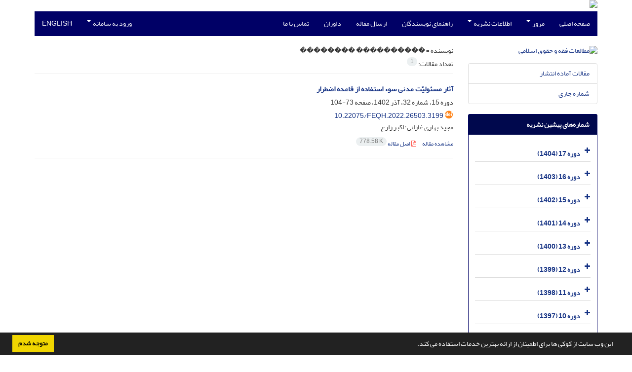

--- FILE ---
content_type: text/html; charset=UTF-8
request_url: https://feqh.semnan.ac.ir/?_action=article&au=61089&_au=%EF%BF%BD%EF%BF%BD%EF%BF%BD%EF%BF%BD%EF%BF%BD%EF%BF%BD%EF%BF%BD%EF%BF%BD%EF%BF%BD%EF%BF%BD%20%EF%BF%BD%EF%BF%BD%EF%BF%BD%EF%BF%BD%EF%BF%BD%EF%BF%BD%EF%BF%BD%EF%BF%BD
body_size: 6194
content:
<!DOCTYPE html>
<html lang="fa">
	<head>
		<meta charset="utf-8" />
		<title>مطالعات فقه و حقوق اسلامی - فهرست مقالات</title>

		<!-- favicon -->
		<link rel="shortcut icon" type="image/ico" href="./data/feqh/coversheet/favicon.ico" />

		<!-- mobile settings -->
		<meta name="viewport" content="width=device-width, maximum-scale=1, initial-scale=1, user-scalable=0" />
		<!--[if IE]><meta http-equiv='X-UA-Compatible' content='IE=edge,chrome=1'><![endif]-->

		<!-- user defined metatags -->
					<meta name="keywords" content="مجله ,علمی ,پ‍ژوهشی ,مطالعات فقه ,حقوق اسلامی,گروه ,فقه و مبانی ,حقوق اسلامی ,دانشگاه سمنان ,مجله دانشکده علوم انسانی,مشتمل ,مقالاتی,حوزه های ,فقه و حقوق، ادبیات,مدیریت ,انتشار,حوزه فقه و مبانی,حقوق اسلامی,حوزه مطالعات زبانی,بلاغی,فارسی,کمیسیون, نشریات ,علمی ,کشور ,علمی ـ پژوهشی ,مجله ,نشریه ,دانشگاه,سمنان" />
					<meta name="description" content="مجله علمی پ‍ژوهشی «مطالعات فقه و حقوق اسلامی» حاصل تلاش و فعالیت چندین ساله برخی از اعض�" />
		
		<!-- WEB FONTS : use %7C instead of | (pipe) -->
		<!-- CORE CSS -->
		<link href="./themes/base/front/assets/plugins/bootstrap/css/bootstrap.min.css?v=0.02" rel="stylesheet" type="text/css" />
		<link href="./inc/css/ju_css.css" rel="stylesheet" type="text/css" />
		<link href="./themes/old/front/assets/css/header.css?v=0.015" rel="stylesheet" type="text/css" />
		<!-- RTL CSS -->
		
				<link href=" ./themes/old/front/assets/css/layout-RTL.css??v=0.005" rel="stylesheet" type="text/css" id="rtl_ltr" />
		<link href=" ./themes/base/front/assets/css/RTL-font-Yekan.css" rel="stylesheet" type="text/css" id="rtl_font" />
		

		<!-- user defined metatags-->
				<link href="./data/feqh/coversheet/stl_front.css?v=0.12" rel="stylesheet" type="text/css" />
		
		<!-- Feed-->
		<link rel="alternate" type="application/rss+xml" title="RSS feed" href="./ju.rss" />
		<script type="text/javascript" src="./inc/js/app.js?v=0.1"></script>
		

		<!-- Extra Style Scripts -->
		
		<!-- Extra Script Scripts -->
			</head>
	<body class="rtl lfa">
		<div class="container" id="header">
			<div class="row">
				<div class="col-xs-12 text-center">
								<img src="./data/feqh/coversheet/head_fa.jpg" class="img-responsive text-center" style="display:-webkit-inline-box; width: 100%;" >
								</div>
			</div>
		</div>

		<div class="container">
		<div class="row">

			<div class="col-xs-12 col-lg-12  col-md-12 text-center">
			<nav class="navbar navbar-default noborder nomargin noradius" role="navigation">
            <div class="container-fluid nopadding" >
              <div class="navbar-header" style="background: #FFFFFF;">
                <button type="button" class="navbar-toggle" data-toggle="collapse" data-target="#bs-example-navbar-collapse-1">
                  <span class="sr-only">Toggle navigation</span>
                  <span class="icon-bar"></span>
                  <span class="icon-bar"></span>
                  <span class="icon-bar"></span>
                </button>
                <!-- <a class="navbar-brand" href="#">Brand</a> -->
              </div>

              <!-- Collect the nav links, forms, and other content for toggling -->
              <div class="collapse navbar-collapse nopadding" id="bs-example-navbar-collapse-1">
                <ul class="nav navbar-nav">
								<li><a href="././"> صفحه اصلی</a></li>
							<li class="dropdown">
                    <a href="" class="dropdown-toggle" data-toggle="dropdown">مرور <b class="caret"></b></a>
                    <ul class="dropdown-menu">
											<li><a href="./?_action=current">شماره جاری</a></li>
					<li class="divider margin-bottom-6 margin-top-6"></li>						<li><a href="./browse?_action=issue">بر اساس شماره‌های نشریه</a></li>
					<li class="divider margin-bottom-6 margin-top-6"></li>						<li><a href="./browse?_action=author">بر اساس نویسندگان</a></li>
					<li class="divider margin-bottom-6 margin-top-6"></li>						<li><a href="./browse?_action=subject">بر اساس موضوعات</a></li>
					<li class="divider margin-bottom-6 margin-top-6"></li>						<li><a href="./author.index">نمایه نویسندگان</a></li>
					<li class="divider margin-bottom-6 margin-top-6"></li>						<li><a href="./keyword.index">نمایه کلیدواژه ها</a></li>
					                    </ul>
				</li>
							<li class="dropdown">
                    <a href="" class="dropdown-toggle" data-toggle="dropdown">اطلاعات نشریه <b class="caret"></b></a>
                    <ul class="dropdown-menu">
											<li><a href="./journal/about">درباره نشریه</a></li>
					<li class="divider margin-bottom-6 margin-top-6"></li>						<li><a href="./journal/aim_scope">اهداف و چشم انداز</a></li>
					<li class="divider margin-bottom-6 margin-top-6"></li>						<li><a href="./journal/editorial.board">اعضای هیات تحریریه</a></li>
					<li class="divider margin-bottom-6 margin-top-6"></li>						<li><a href="./page_79.html">سیاست دسترسی آزاد و حق چاپ</a></li>
					<li class="divider margin-bottom-6 margin-top-6"></li>						<li><a href="./journal/process?ethics">اصول اخلاقی انتشار مقاله</a></li>
					<li class="divider margin-bottom-6 margin-top-6"></li>						<li><a href="./page_62.html">خط مشی سرقت ادبی</a></li>
					<li class="divider margin-bottom-6 margin-top-6"></li>						<li><a href="./page_84.html">خط مشی بایگانی</a></li>
					<li class="divider margin-bottom-6 margin-top-6"></li>						<li><a href="./journal/indexing">بانک ها و نمایه نامه ها</a></li>
					<li class="divider margin-bottom-6 margin-top-6"></li>						<li><a href="./journal/process">فرایند پذیرش مقالات</a></li>
					<li class="divider margin-bottom-6 margin-top-6"></li>						<li><a href="./journal/links">پیوندهای مفید</a></li>
					<li class="divider margin-bottom-6 margin-top-6"></li>						<li><a href="./journal/faq">پرسش‌های متداول</a></li>
					<li class="divider margin-bottom-6 margin-top-6"></li>						<li><a href="./news"> اخبار و اعلانات</a></li>
					<li class="divider margin-bottom-6 margin-top-6"></li>						<li><a href="./journal/metrics">اطلاعات آماری نشریه</a></li>
					                    </ul>
				</li>
							<li><a href="./journal/authors.note"> راهنمای نویسندگان</a></li>
							<li><a href="./author"> ارسال مقاله</a></li>
							<li><a href="./reviewer?_action=info"> داوران</a></li>
							<li><a href="./journal/contact.us"> تماس با ما</a></li>
						</ul>
			<ul class="nav navbar-nav navbar-right nomargin">
				                  <li class="dropdown">
                    <a href="./contacts" class="dropdown-toggle" data-toggle="dropdown">ورود به سامانه <b class="caret"></b></a>
                    <ul class="dropdown-menu">
                      <li><a href="./contacts">ورود به سامانه</a></li>
                      <li class="divider"></li>
					  <li><a href="./contacts?_action=signup">ثبت نام</a></li>
                    </ul>
				  </li>
									<li><a class="uppercase" onclick="location.assign('https://feqh.semnan.ac.ir/?_action=article&amp;au=61089&amp;_au=%EF%BF%BD%EF%BF%BD%EF%BF%BD%EF%BF%BD%EF%BF%BD%EF%BF%BD%EF%BF%BD%EF%BF%BD%EF%BF%BD%EF%BF%BD%20%EF%BF%BD%EF%BF%BD%EF%BF%BD%EF%BF%BD%EF%BF%BD%EF%BF%BD%EF%BF%BD%EF%BF%BD&lang=en')" style="cursor: pointer;" >
						English</a>
					</li>
								</ul>
              </div>
              <!-- /.navbar-collapse -->
            </div>
            <!-- /.container-fluid -->
          </nav>
			</div>
		</div>
	</div>
	<!--  MAIN SECTION -->

	<div class="container" >
	<div id="dv_main_cnt">



<section class="no-info-box">

        <div class="row">

            <!-- CENTER -->
            <div class="col-lg-9 col-md-9 col-sm-8 col-lg-push-3 col-md-push-3 col-sm-push-4">

                <!-- Current Issue -->  
                <div>

                                            <div class="weight-200 nomargin-top">
                            <i class="et-layers"></i> <span class="">نویسنده = <span>���������� ��������</span></span> 
                        </div>
                    					<div class="page-header margin-top-3" id="dv_ar_count">تعداد مقالات: <span class="badge badge-light">1</span></div>
					
                    <div class="margin-top-10">
                        

    <div class=''>    
    <h5 class="margin-bottom-6 list-article-title rtl">
                <a class="tag_a" href="article_6540.html">آثار مسئولیّت مدنی سوء استفاده از قاعده اضطرار</a>
    </h5>

    
            <p class="margin-bottom-3">دوره 15، شماره 32، آذر 1402، صفحه <span >73-104</span></p>
    
            <p class="margin-bottom-3 rtl" id="ar_doi"><i class="ai ai-doi size-18 text-orange"></i> <span dir="ltr"><a href="https://doi.org/10.22075/feqh.2022.26503.3199" >10.22075/feqh.2022.26503.3199</a></span></p>
    
            <p class="margin-bottom-3 rtl" >مجید  بهاری غازانی؛ اکبر  زارع</p>
        
    <ul class="list-inline size-12 margin-top-10 margin-bottom-3 size-14">
	<li style="display: inline;padding:5px"><a href="./article_6540.html" >مشاهده مقاله</a></li>
	        <li><a href="./article_6540_882be8d98e36ec04ebf72c0823dd21b0.pdf" target="_blank" class="pdf_link"><i class="fa fa-file-pdf-o text-red" ></i> اصل مقاله <span dir="ltr" class="badge badge-light">778.58 K</span></a></li>
        </ul>
    <hr>
</div>

                    </div>
                </div>
                

            </div>
            <!-- /CENTER -->

            <!-- LEFT -->
            <div class="col-lg-3 col-md-3 col-sm-4 col-lg-pull-9 col-md-pull-9 col-sm-pull-8">

                    <!-- Cover -->
	<div class="item-box nomargin-top">
		<a href="javascript:loadModal('مطالعات فقه و حقوق اسلامی', './data/feqh/coversheet/cover_fa.jpg')">
			<img src="data/feqh/coversheet/cover_fa.jpg" alt="مطالعات فقه و حقوق اسلامی" style="width: 100%;">
		</a>
	</div>
<div class="margin-top-10">
<ul class="list-group list-group-bordered list-group-noicon">
	<li class="list-group-item"><a href="./?_action=press&amp;issue=-1&amp;_is=مقالات آماده انتشار">مقالات آماده انتشار</a></li>
	<li class="list-group-item"><a href="./?_action=current&amp;_is=شماره جاری">شماره جاری</a></li>
</ul>
</div>
<div class="panel panel-default my_panel-default ">
	<div class="panel-heading">
		<h3 class="panel-title">شماره‌های پیشین نشریه</h3>
	</div>
	<div class="panel-body padding-3">
	
        <div class="accordion padding-10" id="accordion_arch">
    		    		<div class="card">
                <div class="card-header bold" id="heading910">
                    <a  class="btn btn-link padding-0 padding-top-5 " data-toggle="collapse" data-target="#dvIss_910" onclick="loadIssues(910)" id="al_910"><i class="fa fa-plus"></i></a>
                    <a href="./volume_910.html"> دوره 17 (1404)</a>									
                </div>
                <div id="dvIss_910" class="collapse card-cnt " aria-labelledby="heading910" data-parent="#accordion_arch">
    			                </div>
            </div>
                		<div class="card">
                <div class="card-header bold" id="heading812">
                    <a  class="btn btn-link padding-0 padding-top-5 " data-toggle="collapse" data-target="#dvIss_812" onclick="loadIssues(812)" id="al_812"><i class="fa fa-plus"></i></a>
                    <a href="./volume_812.html"> دوره 16 (1403)</a>									
                </div>
                <div id="dvIss_812" class="collapse card-cnt " aria-labelledby="heading812" data-parent="#accordion_arch">
    			                </div>
            </div>
                		<div class="card">
                <div class="card-header bold" id="heading729">
                    <a  class="btn btn-link padding-0 padding-top-5 " data-toggle="collapse" data-target="#dvIss_729" onclick="loadIssues(729)" id="al_729"><i class="fa fa-plus"></i></a>
                    <a href="./volume_729.html"> دوره 15 (1402)</a>									
                </div>
                <div id="dvIss_729" class="collapse card-cnt " aria-labelledby="heading729" data-parent="#accordion_arch">
    			                </div>
            </div>
                		<div class="card">
                <div class="card-header bold" id="heading639">
                    <a  class="btn btn-link padding-0 padding-top-5 " data-toggle="collapse" data-target="#dvIss_639" onclick="loadIssues(639)" id="al_639"><i class="fa fa-plus"></i></a>
                    <a href="./volume_639.html"> دوره 14 (1401)</a>									
                </div>
                <div id="dvIss_639" class="collapse card-cnt " aria-labelledby="heading639" data-parent="#accordion_arch">
    			                </div>
            </div>
                		<div class="card">
                <div class="card-header bold" id="heading597">
                    <a  class="btn btn-link padding-0 padding-top-5 " data-toggle="collapse" data-target="#dvIss_597" onclick="loadIssues(597)" id="al_597"><i class="fa fa-plus"></i></a>
                    <a href="./volume_597.html"> دوره 13 (1400)</a>									
                </div>
                <div id="dvIss_597" class="collapse card-cnt " aria-labelledby="heading597" data-parent="#accordion_arch">
    			                </div>
            </div>
                		<div class="card">
                <div class="card-header bold" id="heading495">
                    <a  class="btn btn-link padding-0 padding-top-5 " data-toggle="collapse" data-target="#dvIss_495" onclick="loadIssues(495)" id="al_495"><i class="fa fa-plus"></i></a>
                    <a href="./volume_495.html"> دوره 12 (1399)</a>									
                </div>
                <div id="dvIss_495" class="collapse card-cnt " aria-labelledby="heading495" data-parent="#accordion_arch">
    			                </div>
            </div>
                		<div class="card">
                <div class="card-header bold" id="heading445">
                    <a  class="btn btn-link padding-0 padding-top-5 " data-toggle="collapse" data-target="#dvIss_445" onclick="loadIssues(445)" id="al_445"><i class="fa fa-plus"></i></a>
                    <a href="./volume_445.html"> دوره 11 (1398)</a>									
                </div>
                <div id="dvIss_445" class="collapse card-cnt " aria-labelledby="heading445" data-parent="#accordion_arch">
    			                </div>
            </div>
                		<div class="card">
                <div class="card-header bold" id="heading368">
                    <a  class="btn btn-link padding-0 padding-top-5 " data-toggle="collapse" data-target="#dvIss_368" onclick="loadIssues(368)" id="al_368"><i class="fa fa-plus"></i></a>
                    <a href="./volume_368.html"> دوره 10 (1397)</a>									
                </div>
                <div id="dvIss_368" class="collapse card-cnt " aria-labelledby="heading368" data-parent="#accordion_arch">
    			                </div>
            </div>
                		<div class="card">
                <div class="card-header bold" id="heading321">
                    <a  class="btn btn-link padding-0 padding-top-5 " data-toggle="collapse" data-target="#dvIss_321" onclick="loadIssues(321)" id="al_321"><i class="fa fa-plus"></i></a>
                    <a href="./volume_321.html"> دوره 9 (1396)</a>									
                </div>
                <div id="dvIss_321" class="collapse card-cnt " aria-labelledby="heading321" data-parent="#accordion_arch">
    			                </div>
            </div>
                		<div class="card">
                <div class="card-header bold" id="heading257">
                    <a  class="btn btn-link padding-0 padding-top-5 " data-toggle="collapse" data-target="#dvIss_257" onclick="loadIssues(257)" id="al_257"><i class="fa fa-plus"></i></a>
                    <a href="./volume_257.html"> دوره 8 (1395)</a>									
                </div>
                <div id="dvIss_257" class="collapse card-cnt " aria-labelledby="heading257" data-parent="#accordion_arch">
    			                </div>
            </div>
                		<div class="card">
                <div class="card-header bold" id="heading254">
                    <a  class="btn btn-link padding-0 padding-top-5 " data-toggle="collapse" data-target="#dvIss_254" onclick="loadIssues(254)" id="al_254"><i class="fa fa-plus"></i></a>
                    <a href="./volume_254.html"> دوره 7 (1394)</a>									
                </div>
                <div id="dvIss_254" class="collapse card-cnt " aria-labelledby="heading254" data-parent="#accordion_arch">
    			                </div>
            </div>
                		<div class="card">
                <div class="card-header bold" id="heading251">
                    <a  class="btn btn-link padding-0 padding-top-5 " data-toggle="collapse" data-target="#dvIss_251" onclick="loadIssues(251)" id="al_251"><i class="fa fa-plus"></i></a>
                    <a href="./volume_251.html"> دوره 6 (1393)</a>									
                </div>
                <div id="dvIss_251" class="collapse card-cnt " aria-labelledby="heading251" data-parent="#accordion_arch">
    			                </div>
            </div>
                		<div class="card">
                <div class="card-header bold" id="heading248">
                    <a  class="btn btn-link padding-0 padding-top-5 " data-toggle="collapse" data-target="#dvIss_248" onclick="loadIssues(248)" id="al_248"><i class="fa fa-plus"></i></a>
                    <a href="./volume_248.html"> دوره 5 (1392)</a>									
                </div>
                <div id="dvIss_248" class="collapse card-cnt " aria-labelledby="heading248" data-parent="#accordion_arch">
    			                </div>
            </div>
                		<div class="card">
                <div class="card-header bold" id="heading246">
                    <a  class="btn btn-link padding-0 padding-top-5 " data-toggle="collapse" data-target="#dvIss_246" onclick="loadIssues(246)" id="al_246"><i class="fa fa-plus"></i></a>
                    <a href="./volume_246.html"> دوره 4 (1392)</a>									
                </div>
                <div id="dvIss_246" class="collapse card-cnt " aria-labelledby="heading246" data-parent="#accordion_arch">
    			                </div>
            </div>
                		<div class="card">
                <div class="card-header bold" id="heading243">
                    <a  class="btn btn-link padding-0 padding-top-5 " data-toggle="collapse" data-target="#dvIss_243" onclick="loadIssues(243)" id="al_243"><i class="fa fa-plus"></i></a>
                    <a href="./volume_243.html"> دوره 3 (1391)</a>									
                </div>
                <div id="dvIss_243" class="collapse card-cnt " aria-labelledby="heading243" data-parent="#accordion_arch">
    			                </div>
            </div>
                		<div class="card">
                <div class="card-header bold" id="heading239">
                    <a  class="btn btn-link padding-0 padding-top-5 " data-toggle="collapse" data-target="#dvIss_239" onclick="loadIssues(239)" id="al_239"><i class="fa fa-plus"></i></a>
                    <a href="./volume_239.html"> دوره 2 (1389)</a>									
                </div>
                <div id="dvIss_239" class="collapse card-cnt " aria-labelledby="heading239" data-parent="#accordion_arch">
    			                </div>
            </div>
                		<div class="card">
                <div class="card-header bold" id="heading237">
                    <a  class="btn btn-link padding-0 padding-top-5 " data-toggle="collapse" data-target="#dvIss_237" onclick="loadIssues(237)" id="al_237"><i class="fa fa-plus"></i></a>
                    <a href="./volume_237.html"> دوره 1 (1388)</a>									
                </div>
                <div id="dvIss_237" class="collapse card-cnt " aria-labelledby="heading237" data-parent="#accordion_arch">
    			                </div>
            </div>
                    </div>
    </div>
</div>

            </div>
            <!-- /LEFT -->

        </div>

</section>

		</div>
		</div>
        <!-- /MAIN CONTENT -->

			<!-- Subscribe -->
			<section class="alternate padding-xxs">

			</section>
			<!-- /Subscribe -->



			<!-- FOOTER -->
			<div class="container">
			<footer id="footer">
			<div class="scrollup" id="scroll" href="#"><span></span></div>
				

					<div class="row">

						<div class="col-md-2">

							<!-- Links -->
							<h4 class="">دسترسی سریع</h4>
							<ul class="footer-links list-unstyled">
                                <li id="fli_home"><a href="./">صفحه اصلی</a></li>
                                <li id="fli_about"><a href="./journal/about">درباره نشریه</a></li>
                                <li id="fli_Edb"><a href="./journal/editorial.board">اعضای هیات تحریریه</a></li>
                                <li id="fli_submit"><a href="./author">ارسال مقاله</a></li>
                                                                <li id="fli_contactus"><a href="./journal/contact.us">تماس با ما</a></li>
                                <li id="fli_sitemap"><a href="./sitemap.xml?usr">نقشه سایت</a></li>
							</ul>
							<!-- /Links -->

						</div>

						<div class="col-md-3">

							<!-- Latest News -->
							<h4 class="">آخرین اخبار</h4>
							<ul class="footer-posts list-unstyled">
															</ul>
							<!-- /Latest News -->

						</div>

						<div class="col-md-3">

							<!-- Footer Note -->
							<div><p><a href="http://creativecommons.org/licenses/by/4.0/" rel="license"><img style="border-width: 0;" src="https://i.creativecommons.org/l/by/4.0/88x31.png" alt="Creative Commons License" /></a><br />This work is licensed under a <a href="http://creativecommons.org/licenses/by/4.0/" rel="license">Creative Commons Attribution 4.0 International License</a>.</p></div>
							<!-- /Footer Note -->

						</div>





						<div class="col-md-4">

							<!-- Newsletter Form -->
							<h4 class="">اشتراک خبرنامه</h4>
							<p>برای دریافت اخبار و اطلاعیه های مهم نشریه در خبرنامه نشریه مشترک شوید.</p>

							<form class="validate" action="" method="post" data-success="پست الکترونیکی شما با موفقیت ثبت شد." data-toastr-position="bottom-right">
																<input type="hidden" name="_token" value="163de7a54a4418fb3f126cba222db209e132143fe19ba2b0"/>
								<div class="input-group">
									<span class="input-group-addon"><i class="fa fa-envelope"></i></span>
									<input type="email" id="email" name="email" required="required" class="form-control required sbs_email" placeholder="پست الکترونیکی را وارد کنید" oninvalid="this.setCustomValidity('پست الکترونیکی را به درستی وارد کنید.')" oninput="this.setCustomValidity('')">
									<span class="input-group-btn">
										<button class="btn btn-primary mybtn" type="submit">اشتراک</button>
									</span>
								</div>
							</form>
							<!-- /Newsletter Form -->

							<!-- Social Icons -->
							<div class="margin-top-20">
																<a class="noborder" href="" target="_blank" class="social-icon social-icon-border social-facebook pull-left block"  data-toggle="tooltip" data-placement="top" title="Facebook">
									<i class="fa fa-facebook-square" aria-hidden="true"></i>									
									</a>
																		<a class="noborder" href="" target="_blank" class="social-icon social-icon-border social-facebook pull-left block"  data-toggle="tooltip" data-placement="top" title="Twitter">
									<i class="fa fa-twitter-square" aria-hidden="true"></i>									
									</a>
																		<a class="noborder" href="" target="_blank" class="social-icon social-icon-border social-facebook pull-left block"  data-toggle="tooltip" data-placement="top" title="Linkedin">
									<i class="fa fa-linkedin-square" aria-hidden="true"></i>									
									</a>
																	<a class="noborder" href="./ju.rss" class="social-icon social-icon-border social-rss pull-left block" data-toggle="tooltip" data-placement="top" title="Rss"><i class="fa fa-rss-square" aria-hidden="true"></i></a>
							</div>
						</div>

					</div>

				<div class="copyright" style="position: relative">

						<ul class="nomargin list-inline mobile-block">
							<li>&copy; سامانه مدیریت نشریات علمی. <span id='sp_crt'>قدرت گرفته از <a target='_blank' href='https://www.sinaweb.net/'>سیناوب</a></span></li>
						</ul>

				</div>
			</footer>
							</div>
			<!-- /FOOTER -->

		</div>
		<!-- /wrapper -->


		<!-- SCROLL TO TOP -->
		<a href="#" id="toTop_old"></a>


		<!-- PRELOADER -->
		<div id="preloader">
			<div class="inner">
				<span class="loader"></span>
			</div>
		</div><!-- /PRELOADER -->


		<!-- JAVASCRIPT FILES -->
		<!-- user defined scripts-->
		
		<!-- Extra Script Scripts -->
		
<script type="text/javascript">
    $('ul.nav li.dropdown').hover(function() {
    	if (window.matchMedia('(max-width: 767px)').matches) return;
    	$(this).find('.dropdown-menu').stop(true, true).delay(200).fadeIn(500);
    }, function() {
    	if (window.matchMedia('(max-width: 767px)').matches) return;
    	$(this).find('.dropdown-menu').stop(true, true).delay(200).fadeOut(500);
    });
    
    var btn = $('#toTop_old');
    
    $(window).scroll(function() {
      if ($(window).scrollTop() > 300) {
        btn.addClass('show');
      } else {
        btn.removeClass('show');
      }
    });
    
    btn.on('click', function(e) {
      e.preventDefault();
      $('html, body').animate({scrollTop:0}, '300');
    });
    
    window.cookieconsent.initialise({
      "palette": {
        "popup": {
          "background": "#222"
        },
        "button": {
          "background": "#f1d600"
        }
      },
      "content": {
    	    "message": "این وب سایت از کوکی ها برای اطمینان از ارائه بهترین خدمات استفاده می کند.",
    	    "dismiss": "متوجه شدم",
    	    "link": ""
    	  }	
    });
</script>


	</body>
</html><div id="actn_modal" class="modal fade" tabindex="-1">
	<div id="" class="modal-dialog modal-dialog madal-aw">
		<div class="modal-content">
			<div class="modal-header">
				<button type="button" class="close pull-right" data-dismiss="modal" aria-hidden="true" href="#lost">&times;</button>
				<h5 class="modal-title"></h5>
			</div>
			<div class="modal-body"></div>
			<div class="modal-footer"></div>
		</div>
	</div>
</div>

